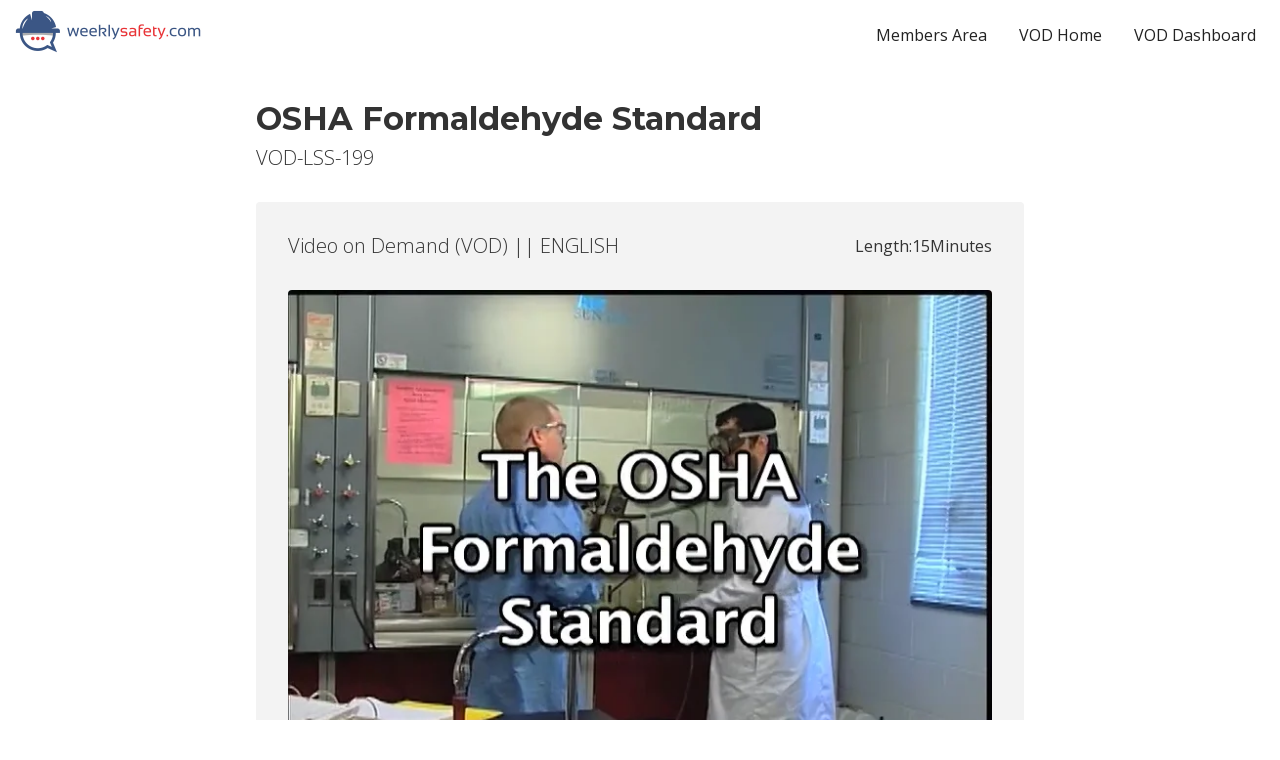

--- FILE ---
content_type: text/html; charset=utf-8
request_url: https://app.weeklysafety.com/vod/638fbac5ffb630ec3d53a1cc
body_size: 11126
content:
<!DOCTYPE html><!-- This site was created in Webflow. https://webflow.com --><!-- Last Published: Wed Jan 21 2026 19:03:31 GMT+0000 (Coordinated Universal Time) --><html data-wf-domain="app.weeklysafety.com" data-wf-page="638fb92974854a74629aa638" data-wf-site="5bcb43bc79f0443860c7f862" lang="en" data-wf-collection="638fb92974854aa4409aa636" data-wf-item-slug="638fbac5ffb630ec3d53a1cc"><head><script>(function(w,i,g){w[g]=w[g]||[];if(typeof w[g].push=='function')w[g].push(i)})
(window,'GTM-TGC7XMZ','google_tags_first_party');</script><script>(function(w,d,s,l){w[l]=w[l]||[];(function(){w[l].push(arguments);})('set', 'developer_id.dYzg1YT', true);
		w[l].push({'gtm.start':new Date().getTime(),event:'gtm.js'});var f=d.getElementsByTagName(s)[0],
		j=d.createElement(s);j.async=true;j.src='/zm7w/';
		f.parentNode.insertBefore(j,f);
		})(window,document,'script','dataLayer');</script><meta charset="utf-8"/><title>OSHA Formaldehyde Standard</title><meta content="This safety video program on The OSHA Formaldehyde Standard provides training that is required by this standard, and focuses on the rules and procedures that the standard establishes for working with this potentially dangerous chemical." name="description"/><meta content="OSHA Formaldehyde Standard" property="og:title"/><meta content="This safety video program on The OSHA Formaldehyde Standard provides training that is required by this standard, and focuses on the rules and procedures that the standard establishes for working with this potentially dangerous chemical." property="og:description"/><meta content="https://cdn.prod.website-files.com/5bcb43bd79f0443283c7f876/63055889b99e9a0520e044f2_HazMat.jpg" property="og:image"/><meta content="OSHA Formaldehyde Standard" property="twitter:title"/><meta content="This safety video program on The OSHA Formaldehyde Standard provides training that is required by this standard, and focuses on the rules and procedures that the standard establishes for working with this potentially dangerous chemical." property="twitter:description"/><meta content="https://cdn.prod.website-files.com/5bcb43bd79f0443283c7f876/63055889b99e9a0520e044f2_HazMat.jpg" property="twitter:image"/><meta property="og:type" content="website"/><meta content="summary_large_image" name="twitter:card"/><meta content="width=device-width, initial-scale=1" name="viewport"/><meta content="Webflow" name="generator"/><link href="https://cdn.prod.website-files.com/5bcb43bc79f0443860c7f862/css/app-weeklysafety.webflow.shared.849036255.min.css" rel="stylesheet" type="text/css" integrity="sha384-hJA2JVbj7vzjaatYH/dMTyPZ75JzKdkEWZSPlgoGCiF8SWdfcDXFhXXA7zro2A4P" crossorigin="anonymous"/><link href="https://fonts.googleapis.com" rel="preconnect"/><link href="https://fonts.gstatic.com" rel="preconnect" crossorigin="anonymous"/><script src="https://ajax.googleapis.com/ajax/libs/webfont/1.6.26/webfont.js" type="text/javascript"></script><script type="text/javascript">WebFont.load({  google: {    families: ["Open Sans:300,300italic,400,400italic,600,600italic,700,700italic,800,800italic","Montserrat:100,100italic,200,200italic,300,300italic,400,400italic,500,500italic,600,600italic,700,700italic,800,800italic,900,900italic","Great Vibes:400","Tenor Sans:regular","Source Serif Pro:regular,700","Libre Franklin:regular,600"]  }});</script><script type="text/javascript">!function(o,c){var n=c.documentElement,t=" w-mod-";n.className+=t+"js",("ontouchstart"in o||o.DocumentTouch&&c instanceof DocumentTouch)&&(n.className+=t+"touch")}(window,document);</script><link href="https://cdn.prod.website-files.com/5bcb43bc79f0443860c7f862/5bce457f781e388e1b8551d6_favicon-32x32.png" rel="shortcut icon" type="image/x-icon"/><link href="https://cdn.prod.website-files.com/5bcb43bc79f0443860c7f862/5d23650abe88276c87aecf7d_ws_color_webclip-256x256px.jpg" rel="apple-touch-icon"/><!-- Memberstack 2.0 -->
<script data-memberstack-app="app_cl6mhad4o00090vmjat5r3qve" src="https://static.memberstack.com/scripts/v1/memberstack.js" type="text/javascript"></script>

<!-- Google Tag Manager -->
<script>(function(w,d,s,l,i){w[l]=w[l]||[];w[l].push({'gtm.start':
new Date().getTime(),event:'gtm.js'});var f=d.getElementsByTagName(s)[0],
j=d.createElement(s),dl=l!='dataLayer'?'&l='+l:'';j.async=true;j.src=
'https://www.googletagmanager.com/gtm.js?id='+i+dl;f.parentNode.insertBefore(j,f);
})(window,document,'script','dataLayer','GTM-TGC7XMZ');</script>


<!-- Bing Website Validation -->
<meta name="msvalidate.01" content="97A21E0382456E687FB1DAF4DC6F4649" />


<!-- Crisp -->
<script type="text/javascript"> window.$crisp=[];window.CRISP_WEBSITE_ID="dba656a0-7b24-4d60-a7bd-3eb5a38146b5";(function(){ 
  d=document;s=d.createElement("script"); s.src="https://client.crisp.chat/l.js"; s.async=1;d.getElementsByTagName("head")[0].appendChild(s);
})(); </script>


<!-- Begin OG Type -->
<meta property="og:type" content="website" />


<!-- Begin PostHog Analytics -->
<script>
    !function(t,e){var o,n,p,r;e.__SV||(window.posthog=e,e._i=[],e.init=function(i,s,a){function g(t,e){var o=e.split(".");2==o.length&&(t=t[o[0]],e=o[1]),t[e]=function(){t.push([e].concat(Array.prototype.slice.call(arguments,0)))}}(p=t.createElement("script")).type="text/javascript",p.crossOrigin="anonymous",p.async=!0,p.src=s.api_host.replace(".i.posthog.com","-assets.i.posthog.com")+"/static/array.js",(r=t.getElementsByTagName("script")[0]).parentNode.insertBefore(p,r);var u=e;for(void 0!==a?u=e[a]=[]:a="posthog",u.people=u.people||[],u.toString=function(t){var e="posthog";return"posthog"!==a&&(e+="."+a),t||(e+=" (stub)"),e},u.people.toString=function(){return u.toString(1)+".people (stub)"},o="init capture register register_once register_for_session unregister unregister_for_session getFeatureFlag getFeatureFlagPayload isFeatureEnabled reloadFeatureFlags updateEarlyAccessFeatureEnrollment getEarlyAccessFeatures on onFeatureFlags onSessionId getSurveys getActiveMatchingSurveys renderSurvey canRenderSurvey getNextSurveyStep identify setPersonProperties group resetGroups setPersonPropertiesForFlags resetPersonPropertiesForFlags setGroupPropertiesForFlags resetGroupPropertiesForFlags reset get_distinct_id getGroups get_session_id get_session_replay_url alias set_config startSessionRecording stopSessionRecording sessionRecordingStarted captureException loadToolbar get_property getSessionProperty createPersonProfile opt_in_capturing opt_out_capturing has_opted_in_capturing has_opted_out_capturing clear_opt_in_out_capturing debug getPageViewId".split(" "),n=0;n<o.length;n++)g(u,o[n]);e._i.push([i,s,a])},e.__SV=1)}(document,window.posthog||[]);
    posthog.init('phc_neJvvdUR7UlbpJMXhchAPUXwDM6Z6IxrLHGOu2PSPHF', {
        api_host: 'https://us.i.posthog.com',
        person_profiles: 'identified_only', // or 'always' to create profiles for anonymous users as well
    })
</script>


<!-- Collector: GA/GA4 client-id + gclid + msclkid  -->
<script>
(function () {
  /* ----------  GA / GA4 client_id  ---------- */
  const m = document.cookie.match(/_ga=([^;]+)/);         // any _ga cookie
  if (m) {
    const p = m[1].split('.');
    if (p.length >= 4) {
      const cid = p.slice(-2).join('.');                  // e.g. "1749474930.1753929584"
      posthog.register_once({ ga_client_id: cid });
    }
  }

  /* ----------  Google & Bing click IDs  ---------- */
  const qs = new URLSearchParams(location.search);
  const gclid   = qs.get('gclid');
  const msclkid = qs.get('msclkid');

  if (gclid   && !posthog.get_property('gclid'))   posthog.register_once({ gclid   });
  if (msclkid && !posthog.get_property('msclkid')) posthog.register_once({ msclkid });
})();
</script><meta name="robots" content="noindex">

<!-- Require JavaScript -->
<noscript>
<meta http-equiv="refresh" content="0; url=https://app.weeklysafety.com/oops" />
</noscript>

<!-- Vimeo Player Buttons -->
<script src="https://player.vimeo.com/api/player.js"></script>

<script>
  var Webflow = Webflow || [];

  Webflow.push(function() {
    // DOMready has fired
    // May now use the Vimeo Player API

    // create player 1
    const iframe1 = document.getElementById("player1");
    const player1 = new Vimeo.Player(iframe1);
    if (btnPlay1) {
      btnPlay1.addEventListener("click", function() {
        player1.play();
      });
    }

    // create player 2
    const iframe2 = document.getElementById("player2");
    if (iframe2) {
      const player2 = new Vimeo.Player(iframe2);
      if (btnPlay2) {
        btnPlay2.addEventListener("click", function() {
          player2.play();
        });
      }
    }
  });
</script></head><body><div class="page-wrapper"><div class="global-styles w-embed"><style>

/* Snippet gets rid of top margin on first element in any rich text*/
.w-richtext>:first-child {
	margin-top: 0;
}

/* Snippet gets rid of bottom margin on last element in any rich text*/
.w-richtext>:last-child, .w-richtext ol li:last-child, .w-richtext ul li:last-child {
	margin-bottom: 0;
}

/* Snippet prevents all click and hover interaction with an element */
.clickable-off {
	pointer-events: none;
}

/* Snippet enables all click and hover interaction with an element */
.clickable-on{
  pointer-events: auto;
}

/* Snippet enables you to add class of div-square which creates and maintains a 1:1 dimension of a div.*/
.div-square::after {
	content: "";
	display: block;
	padding-bottom: 100%;
}

/*Hide focus outline for main content element*/
main:focus-visible {
	outline: -webkit-focus-ring-color auto 0px;
}

/* Make sure containers never lose their center alignment*/
.container-medium, .container-small, .container-large {
	margin-right: auto !important;
	margin-left: auto !important;
}

/*Reset buttons, and links styles*/
a {
	color: inherit;
	text-decoration: inherit;
	font-size: inherit;
}

/*Apply "..." after 5 lines of text */
.text-style-5lines {
	display: -webkit-box;
	overflow: hidden;
	-webkit-line-clamp: 5;
	-webkit-box-orient: vertical;
}

/*Apply "..." after 4 lines of text */
.text-style-4lines {
	display: -webkit-box;
	overflow: hidden;
	-webkit-line-clamp: 4;
	-webkit-box-orient: vertical;
}

/*Apply "..." after 3 lines of text */
.text-style-3lines {
	display: -webkit-box;
	overflow: hidden;
	-webkit-line-clamp: 3;
	-webkit-box-orient: vertical;
}

/*Apply "..." after 2 lines of text */
.text-style-2lines {
	display: -webkit-box;
	overflow: hidden;
	-webkit-line-clamp: 2;
	-webkit-box-orient: vertical;
}

/*Apply "..." after 2 lines of text */
.text-style-1lines {
	display: -webkit-box;
	overflow: hidden;
	-webkit-line-clamp: 1;
	-webkit-box-orient: vertical;
}

</style></div><div data-collapse="medium" data-animation="default" data-duration="400" data-easing="ease" data-easing2="ease" role="banner" class="navbar-vod w-nav"><div class="navbar-inside"><a href="https://weeklysafety.com/" class="logo-brand w-nav-brand"></a><nav role="navigation" class="nav-menu-vod w-nav-menu"><a href="/r/members-area" data-ms-content="monthly-yearly" class="nav-link w-nav-link">Members Area</a><a href="/videos-home" data-ms-content="vod-home-vod" class="nav-link w-nav-link">VOD Home</a><a href="#" id="vod-dashboard-link" data-ms-x:link="vod-dashboard-link" data-ms-content="vod-english-access" class="nav-link w-nav-link">VOD Dashboard</a><a data-ms-content="members" data-tippy-content="Profile" href="/profile" class="nav-link isprofile tippy-nav hide-tablet w-inline-block"><div class="icon-1x1-tiny isnav"><img data-ms-member="profile-image" alt="generic user icon" src="https://cdn.prod.website-files.com/5bcb43bc79f0443860c7f862/649c76b0e6b403846d1021b7_iconmonstr-user-20-240%20(1).png" class="profile_image isnav"/></div></a><a href="/profile" data-ms-content="members" class="nav-link show-tablet w-nav-link">Profile</a><a data-tippy-content="Log Out" data-ms-action="logout" href="#" class="nav-link islogout tippy-nav hide-tablet w-inline-block"><div class="icon-1x1-tiny isnav"></div></a><a href="/" data-ms-action="logout" class="nav-link show-tablet w-nav-link">Logout</a></nav><div class="menu-button-blue w-nav-button"><div class="w-icon-nav-menu"></div><div class="text-block-13">menu</div></div></div><div class="padding-bottom padding-medium"></div><div class="padding-bottom padding-xsmall"></div></div><div class="main-wrapper"><div><div class="padding-global"><div class="max-width-full"><div class="vod_wrapper"><div class="container-small"><h1>OSHA Formaldehyde Standard</h1><div class="padding-bottom padding-xsmall"></div><h2>VOD-LSS-199</h2><div class="padding-bottom padding-medium"></div><div class="vod-member-access"><div class="vod-video_sub-headings"><h2>Video on Demand (VOD) || ENGLISH</h2><div class="vod-video_length"><div>Length:</div><div>15</div><div>Minutes</div></div></div><div class="padding-bottom padding-medium"></div><div class="vod-video-wrapper"><div class="vod-video-embed w-embed w-iframe"><div style="padding:73.33% 0 0 0;position:relative;"><iframe src="https://player.vimeo.com/video/792423275?h=a3511d5900&amp;amp;badge=0&amp;amp;autopause=0&amp;amp;player_id=0&amp;amp;app_id=58479" id="player1" frameborder="0" allow="autoplay; fullscreen; picture-in-picture" style="position:absolute;top:0;left:0;width:100%;height:100%;" webkitallowfullscreen mozallowfullscreen></iframe></div></div><div id="vodOverlay1" class="vod-video-overlay"></div></div><div class="padding-bottom padding-medium"></div><div id="expirationDate">Click below to start the video</div><div class="padding-bottom padding-medium"></div><div class="vod-button-wrapper"><a id="btnPurchase" href="https://weeklysafety.com/safety-videos" class="button-green hide w-button">Purchase</a><a id="btnPlay1" href="#" class="button-dark-blue w-button">Start Video</a><a href="https://cdn.prod.website-files.com/5bcb43bd79f0443283c7f876/63d576a8d26bc0973e3579ba_LSS_199_BLK_EN.doc" class="button-blue w-button">Download Quiz </a><a href="https://cdn.prod.website-files.com/5bcb43bd79f0443283c7f876/63d576a6d26bc0a47c357714_LSS_199_ANS_EN.doc" class="button-white w-button">Download Answers</a></div><div class="padding-bottom padding-medium"></div><p>This safety video program on The OSHA Formaldehyde Standard provides training that is required by this standard, and focuses on the rules and procedures that the standard establishes for working with this potentially dangerous chemical.</p><div class="padding-bottom padding-medium"></div><div class="vod-video_downloads"><div>Additional Downloads: </div><a href="https://cdn.prod.website-files.com/5bcb43bc79f0443860c7f862/63e12e37eee0b0184892624d_Attendance%20Form.docx" class="text-style-underline">Attendance Form</a><a href="https://cdn.prod.website-files.com/5bcb43bc79f0443860c7f862/63e12e37107b4a539e5f1099_Training%20Certificate.docx" class="text-style-underline">Certificate</a><a href="https://cdn.prod.website-files.com/5bcb43bc79f0443860c7f862/63e12e37f164332a22c29bdc_Training%20Log.docx" class="text-style-underline">Training Log</a></div></div><div class="padding-bottom padding-medium"></div><div data-ms-content="vod-spanish-access" class="vod-member-access background-color-white-smoke w-condition-invisible"><h2>Video on Demand (VOD) || SPANISH</h2><div class="padding-bottom padding-medium"></div><div class="vod-video-wrapper"><div class="vod-video-embed w-embed w-iframe"><div style="padding:73.33% 0 0 0;position:relative;"><iframe src="" id="player2" frameborder="0" allow="autoplay; fullscreen; picture-in-picture" style="position:absolute;top:0;left:0;width:100%;height:100%;" webkitallowfullscreen mozallowfullscreen></iframe></div></div><div id="vodOverlay2" class="vod-video-overlay"></div></div><div class="padding-bottom padding-medium"></div><div class="vod-button-wrapper"><a id="btnPlay2" href="#" class="button-dark-blue w-button">Start Video</a><a href="#" class="button-blue w-condition-invisible w-button">Download Quiz </a><a href="#" class="button-white w-condition-invisible w-button">Download Answers</a></div></div><div class="padding-bottom padding-medium"></div></div></div></div></div></div></div><footer class="footer_component"><div class="footer_container w-container"><div class="footer_container-inner"><div class="w-row"><div class="w-col w-col-6"><div class="footer_links-container-left w-clearfix"><div class="footer_links-wrapper"><div class="footer_links ismembers"><div id="w-node-_4b9a9622-c614-cca2-3916-786ea872989d-a8729895" class="footer_heading">Resources &amp; Policies</div><a href="https://weeklysafety.com/blog" target="_blank" class="footer_nav-link">Blog</a><a href="https://inspiresafety.com" target="_blank" class="footer_nav-link">Safety Posters</a><a href="https://weeklysafety.com/safety-videos" target="_blank" class="footer_nav-link">Safety Videos</a><a href="https://weeklysafety.com/guarantee" class="footer_nav-link">Guarantee</a><a href="https://weeklysafety.com/privacy" class="footer_nav-link">Privacy</a><a href="https://weeklysafety.com/terms" class="footer_nav-link">Terms</a><a href="https://weeklysafety.com/disclaimer" class="footer_nav-link">Disclaimer</a><a href="https://weeklysafety.com/contact" class="footer_nav-link">Contact Us</a><a href="https://weeklysafety.com/faq" class="footer_nav-link">FAQ</a></div></div></div></div><div class="w-col w-col-6"><div class="footer_links-container-right"><div class="footer_right-side-wrapper"><address class="footer_links"><div class="footer_heading">Connect with us</div><div class="footer_social-wrapper"><a href="https://www.instagram.com/weeklysafety/" target="_blank" class="footer_social-icon-link w-inline-block"><img src="https://cdn.prod.website-files.com/5bcb43bc79f0443860c7f862/5d6e92ef780546607b31b319_iconmonstr-instagram-13-240.png" width="30" loading="lazy" height="30" alt="instagram logo icon"/></a><a href="https://www.facebook.com/weeklysafety/" target="_blank" class="footer_social-icon-link w-inline-block"><img src="https://cdn.prod.website-files.com/5bcb43bc79f0443860c7f862/5d6e926fffcecbff4f95e2b5_iconmonstr-facebook-3-240.png" width="30" loading="lazy" height="30" alt="facebook logo icon" class="image-51"/></a><a href="https://twitter.com/weeklysafety" target="_blank" class="footer_social-icon-link w-inline-block"><img src="https://cdn.prod.website-files.com/5bcb43bc79f0443860c7f862/685c5f131de4d12e08d215bf_logo-white.png" width="30" loading="lazy" height="30" alt="" srcset="https://cdn.prod.website-files.com/5bcb43bc79f0443860c7f862/685c5f131de4d12e08d215bf_logo-white-p-500.png 500w, https://cdn.prod.website-files.com/5bcb43bc79f0443860c7f862/685c5f131de4d12e08d215bf_logo-white-p-800.png 800w, https://cdn.prod.website-files.com/5bcb43bc79f0443860c7f862/685c5f131de4d12e08d215bf_logo-white-p-1080.png 1080w, https://cdn.prod.website-files.com/5bcb43bc79f0443860c7f862/685c5f131de4d12e08d215bf_logo-white-p-1600.png 1600w, https://cdn.prod.website-files.com/5bcb43bc79f0443860c7f862/685c5f131de4d12e08d215bf_logo-white-p-2000.png 2000w, https://cdn.prod.website-files.com/5bcb43bc79f0443860c7f862/685c5f131de4d12e08d215bf_logo-white.png 2400w" sizes="30px"/></a><a href="https://www.pinterest.com/weeklysafety/" target="_blank" class="footer_social-icon-link w-inline-block"><img src="https://cdn.prod.website-files.com/5bcb43bc79f0443860c7f862/5d6e928d26041a173a9eb8b6_iconmonstr-pinterest-3-240.png" width="30" loading="lazy" height="30" alt="pinterest logo icon"/></a><a href="https://www.linkedin.com/in/weeklysafety" target="_blank" class="footer_social-icon-link w-inline-block"><img src="https://cdn.prod.website-files.com/5bcb43bc79f0443860c7f862/5d6e9286aa0c495dca007a00_iconmonstr-linkedin-3-240.png" width="30" loading="lazy" height="30" alt="linkedin logo icon"/></a><a href="https://www.youtube.com/@weeklysafety" target="_blank" class="footer_social-icon-link w-inline-block"><img src="https://cdn.prod.website-files.com/5bcb43bc79f0443860c7f862/685c5fa6ad2baf922c54cff7_iconmonstr-youtube-3-240.png" width="30" loading="lazy" height="30" alt=""/></a></div></address></div></div></div></div><div class="footer_line"><div class="footer_line-color"></div></div><div class="footer_logo-wrapper"><a href="https://weeklysafety.com" class="footer_logo-link w-inline-block"><img src="https://cdn.prod.website-files.com/5bcb43bc79f0443860c7f862/5d6e8ce19a7e68682bc22745_ws_BW_icon_inversed%202.png" width="40" loading="lazy" height="38.51552963256836" alt="weeklysafety white on black logo" class="footer_logo"/></a><div class="footer_text-copywright">Weeklysafety.com, LLC © 2026</div></div></div></div></footer></div><script src="https://d3e54v103j8qbb.cloudfront.net/js/jquery-3.5.1.min.dc5e7f18c8.js?site=5bcb43bc79f0443860c7f862" type="text/javascript" integrity="sha256-9/aliU8dGd2tb6OSsuzixeV4y/faTqgFtohetphbbj0=" crossorigin="anonymous"></script><script src="https://cdn.prod.website-files.com/5bcb43bc79f0443860c7f862/js/webflow.schunk.e0c428ff9737f919.js" type="text/javascript" integrity="sha384-ar82P9eriV3WGOD8Lkag3kPxxkFE9GSaSPalaC0MRlR/5aACGoFQNfyqt0dNuYvt" crossorigin="anonymous"></script><script src="https://cdn.prod.website-files.com/5bcb43bc79f0443860c7f862/js/webflow.schunk.574f60ca86084c68.js" type="text/javascript" integrity="sha384-QXH6v1VGGS6F17cad13VW+0aMH10rPYqcbIHiZLZkULII4hs9QbgyR+4rdZyKlzH" crossorigin="anonymous"></script><script src="https://cdn.prod.website-files.com/5bcb43bc79f0443860c7f862/js/webflow.2feed65c.72eab45c8b7cbabb.js" type="text/javascript" integrity="sha384-ILoZlQRJUNQJ3tNbAeyi4L0b1YmkIhgmyCBxp8HR03HHdW3P+os1S51gSiodmono" crossorigin="anonymous"></script><!-- Begin Memberstack Extended -->
<script 
        type="module" 
        src="https://memberstack.github.io/memberstack-x/dist/memberstack-x.es.js">
</script>

<!-- Hide Dashboard Button if not set -->
<script> 
window.$memberstackDom?.getCurrentMember().then(({ data: member }) => {
  if (member && !member.customFields["dashboard-link"]) {
    const elem1 = document.getElementById("dashboard-link");
    const elem2 = document.getElementById("dashboard-menu");
    elem1 && elem1.classList.add("hide");
    elem2 && elem2.classList.add("hide");
  }
}) 
.catch(err => console.log(err))
</script>

<!-- Tippy tool tips -->
<script src="https://unpkg.com/popper.js@1"></script>
<script src="https://unpkg.com/tippy.js@5"></script>

<!--Tippy JS Settings--> 
<script>
tippy('.tippy', {             // Use class or id
  animation: 'scale',         // See docs for more options 
  duration: 200,              // Duration for ToolTip Animation
  arrow: true,                // Add ToolTip Arrow
  delay: [0, 50],             // First # = delay in, second # = delay out
  arrowType: 'large',         // Sharp or 'round' or remove for none
  placement: 'top',     // arrow placement
  theme: 'dark'               // Dark is the default
})
</script>

<script>
tippy('.tippy-nav', {             // Use class or id
  animation: 'scale',         // See docs for more options 
  duration: 0,              // Duration for ToolTip Animation
  arrow: true,                // Add ToolTip Arrow
  delay: [50, 0],             // First # = delay in, second # = delay out
  arrowType: 'large',         // Sharp or 'round' or remove for none
  placement: 'bottom',     // arrow placement
  theme: 'dark'               // Dark is the default
})
</script>

<!--Notifications interaction--> 
<script>
  // When the page loads, this script will run
  document.addEventListener('DOMContentLoaded', function() {
    // Select the element with the ID of 'x-close-icon' and set up a click event listener
    document.querySelector('#x-close-icon').addEventListener('click', function() {
      // When the 'x-close-icon' is clicked, this function will run
      // It selects the element with the ID of 'bell-icon' and triggers a click on it
      document.querySelector('#bell-icon').click();
    });
  });
</script>

<script>
  document.addEventListener('DOMContentLoaded', function() {
    const bellIcon = document.querySelector('#bell-icon');
    const notificationDot = document.querySelector('#notification-dot');

    // Function to check last seen date from member JSON
    function checkLastSeenDate() {
      const memberstack = window.$memberstackDom;
      memberstack.getMemberJSON()
        .then(function(memberData) {
          // Ensure memberData.data exists, if not, create an empty object
          memberData.data = memberData.data || {};
          const lastSeenDate = memberData.data.notification_LastSeen ? new Date(memberData.data.notification_LastSeen) : null;
          checkNewNotifications(lastSeenDate);
        })
        .catch(function(error) {
          console.error('Error retrieving member data:', error);
        });
    }

    // Function to check if there are new notifications
    function checkNewNotifications(lastSeenDate) {
      const notifications = document.querySelectorAll('.notifications-menu_date');
      const today = new Date();
      let isNewNotificationExist = false;

      for (let notification of notifications) {
        let notificationDate = new Date(notification.textContent);

        // Skip notifications in the future
        if (notificationDate > today) {
          continue;
        }

        // If the user has never seen the notifications, or a notification is more recent than the last seen date
        if (!lastSeenDate || notificationDate > lastSeenDate) {
          isNewNotificationExist = true;
          break;
        }
      }

      if (isNewNotificationExist) {
        notificationDot.style.display = "flex";
      } else {
        notificationDot.style.display = "none";
      }
    }

    // Check last seen date on page load
    checkLastSeenDate();

    // Add event listener for bell icon click
    bellIcon.addEventListener('click', function() {
      // Hide the notification dot
      notificationDot.style.display = "none";

      // Update last seen date in member JSON
      const memberstack = window.$memberstackDom;
      memberstack.getMemberJSON()
        .then(function(memberData) {
          // Ensure memberData.data exists, if not, create an empty object
          memberData.data = memberData.data || {};
          memberData.data.notification_LastSeen = new Date();
          memberstack.updateMemberJSON({ json: memberData.data })
            .catch(function(error) {
              console.error('Error updating member data:', error);
            });
        })
        .catch(function(error) {
          console.error('Error retrieving member data:', error);
        });
    });
  });
</script>


<!-- PostHog download item custom event -->
<script>
    // Wait until the entire page is loaded before running the script
    document.addEventListener("DOMContentLoaded", function () {
        
        // Attach a single event listener to the <body> (event delegation)
        document.body.addEventListener("click", function (event) {

            // Check if the clicked element (or its parent) has the attribute 'data-wklysfty-action="download"'
            let target = event.target.closest("[data-wklysfty-action='download']");

            if (target) {
                // Get the closest form (or wrapper) that contains hidden inputs
                let form = target.closest("form") || target.closest(".form-dl-wrapper");

                // Function to safely get input values (prevents errors if missing)
                function getInputValue(name, defaultValue = "Unknown") {
                    return form?.querySelector(`input[name='${name}']`)?.value || defaultValue;
                }

                // Extract values, using default "Unknown" if missing
                let download_item_name = target.getAttribute("data-wklysfty-item") || getInputValue("Item Name", "Unknown Item");
                let download_item_type = getInputValue("Item Type", "Unknown Type");
                let download_item_industry = getInputValue("Item Industry", "Unknown Industry");
                let download_item_category = getInputValue("Item Category", "Unknown Category");
                let download_item_language = getInputValue("Item Language", "Unknown Language");
                let download_item_file_type = getInputValue("Item File Type", "Unknown File Type");

                // Send the event to PostHog with all captured details
                posthog.capture("Download Item", {
                    download_item_name: download_item_name,
                    download_item_type: download_item_type,
                    download_item_industry: download_item_industry,
                    download_item_category: download_item_category,
                    download_item_language: download_item_language,
                    download_item_file_type: download_item_file_type
                });
            }
        });

    });
</script>


<!-- 🟢 Crisp + PostHog identify users (+ GA client-id patch) -->
<script>
document.addEventListener('DOMContentLoaded', () => {

  /* ── Wait until MemberStack DOM helper is ready ─────────────── */
  function waitForMemberStack(cb) {
    if (window.$memberstackDom) cb(window.$memberstackDom);
    else setTimeout(() => waitForMemberStack(cb), 250);
  }

  /* ── Kick off once MemberStack is available ─────────────────── */
  waitForMemberStack(memberstack => {

    memberstack.getCurrentMember()
      .then(({ data: member }) => {
        if (!member || !member.id) return;           // visitor still anonymous

        /* 1️⃣  Pull email for PostHog + Crisp */
        const userEmail = member.auth?.email || 'unknown@example.com';

        /* 2️⃣  Get GA client-ID
              a) first try PostHog super-property (collector snippet)
              b) fallback to cookie if not present yet                           */
        let gaCid = posthog.get_property('ga_client_id') || null;

        if (!gaCid) {
          const m = document.cookie.match(/_ga=([^;]+)/);   // any _ga cookie
          if (m) {
            const parts = m[1].split('.');
            if (parts.length >= 4) gaCid = parts.slice(-2).join('.'); // last two numbers
          }
        }

        /* 3️⃣  Identify (or re-identify) the Person in PostHog */
        if (posthog.get_distinct_id() !== member.id) {
          posthog.identify(member.id, {
            email: userEmail,
            ...(gaCid ? { ga_client_id: gaCid } : {})
          });

          /* Keep GA ID as a super-property for all future events */
          if (gaCid) posthog.register({ ga_client_id: gaCid });
        }

        /* 4️⃣  Pass email / nickname to Crisp (chat context) */
        if (window.$crisp) {
          try {
            $crisp.push(['set', 'user:email',    [userEmail]]);
            $crisp.push(['set', 'user:nickname', [member.customFields?.name || '']]);
          } catch (err) {
            console.error('Crisp user-set error:', err);
          }
        }
      })
      .catch(err => console.error('MemberStack getCurrentMember error:', err));
  });

});
</script>


<!-- Google Tag Manager (noscript) -->
<noscript><iframe src="https://www.googletagmanager.com/ns.html?id=GTM-TGC7XMZ"
height="0" width="0" style="display:none;visibility:hidden"></iframe></noscript>

<!-- Memberstack Member Videos -->
<script>
const memberstack = window.$memberstackDom;
const expirationDateElement = document.getElementById("expirationDate");
const btnPlay1 = document.getElementById("btnPlay1");
const btnPlay2 = document.getElementById("btnPlay2");
const btnPurchase = document.getElementById("btnPurchase"); // Initialize btnPurchase

let hasUnlimitedAccess = false;

(async () => {
  // Check for unlimited access
  try {
    const member = await memberstack.getCurrentMember();
    if (member && member.data) {
      const userPlanConnections = member.data.planConnections || [];
      hasUnlimitedAccess = userPlanConnections.some(connection => {
        return /vod-unlimited/.test(connection.planId) && connection.status.trim() === "ACTIVE";
      });
    }
  } catch (error) {
    // Handle error accessing planConnections
    console.error("Error accessing planConnections:", error);
  }

  // Retrieve member JSON data
  const { data: memberJSON } = await memberstack.getMemberJSON();

  // Initialize vodVideos as an array
  let newMemberJSON = memberJSON || {};
  if (!newMemberJSON.hasOwnProperty("vodVideos")) {
    newMemberJSON["vodVideos"] = [];
  }
  let vodVideos = newMemberJSON["vodVideos"];

  // Get the video ID
  const videoID = "VOD-LSS-199";
  let index = vodVideos.findIndex(video => video.videoID === videoID);

  // Initialize variables for expiration and display messages
  let isVideoExpired = false;
  let expirationDateText;

  // Check if the video is in the vodVideos array
  if (index !== -1) {
    // Video exists in the array
    if (vodVideos[index].hasOwnProperty("expirationDate")) {
      const expirationDate = new Date(vodVideos[index].expirationDate);

      // Check if the video has expired
      if (new Date() > expirationDate) {
        // Video has expired
        if (hasUnlimitedAccess) {
          // User has unlimited access, allow access
          isVideoExpired = false;
          expirationDateText = "You have unlimited access to this video.";
        } else {
          // User does not have unlimited access, video is expired
          isVideoExpired = true;
          expirationDateText = "Your rental has expired.";
        }
      } else {
        // Video has not expired
        const formattedExpirationDate = expirationDate.toLocaleDateString("en-US", {
          month: "long",
          day: "numeric",
          year: "numeric"
        });
        expirationDateText = hasUnlimitedAccess
          ? "You have unlimited access to this video."
          : "Rental expires on: " + formattedExpirationDate;
      }
    } else {
      // Video exists but does not have an expirationDate (edge case)
      // Set expiration date and update the object
      const currentDate = new Date();
      const expirationDate = new Date();
      expirationDate.setDate(currentDate.getDate() + 365); // Set to one year from now
      vodVideos[index].expirationDate = expirationDate;

      const formattedExpirationDate = expirationDate.toLocaleDateString("en-US", {
        month: "long",
        day: "numeric",
        year: "numeric"
      });
      expirationDateText = hasUnlimitedAccess
        ? "You have unlimited access to this video."
        : "Rental expires on: " + formattedExpirationDate;

      // Update the user's data in MemberStack
      await memberstack.updateMemberJSON({
        json: newMemberJSON
      });
    }
  } else {
    // Video is not in the vodVideos array yet
    expirationDateText = hasUnlimitedAccess
      ? "You have unlimited access to this video."
      : "Your rental expires in one year.";
  }

  // Update the expiration date element only if expirationDateText has a value
  if (expirationDateElement && expirationDateText !== undefined) {
    expirationDateElement.innerHTML = expirationDateText;
  }

  // Hide play buttons and show purchase button if the video has expired and user doesn't have unlimited access
  if (isVideoExpired) {
    if (btnPlay1) btnPlay1.style.display = "none";
    if (btnPlay2) btnPlay2.style.display = "none";
    if (btnPurchase) btnPurchase.classList.remove("hide"); // Show the purchase button
  } else {
    if (btnPurchase) btnPurchase.classList.add("hide"); // Ensure the purchase button remains hidden otherwise
  }

  // Event listener for btnPlay1
  if (btnPlay1) {
    btnPlay1.addEventListener("click", async function() {
      // Update views and expiration date
      await handlePlayButtonClick(vodVideos, videoID, newMemberJSON, hasUnlimitedAccess);
      // Hide the overlay after updating
      const vodOverlay1 = document.getElementById("vodOverlay1");
      if (vodOverlay1) {
        vodOverlay1.style.display = "none";
      }
    });
  }

  // Event listener for btnPlay2
  if (btnPlay2) {
    btnPlay2.addEventListener("click", async function() {
      // Update views and expiration date
      await handlePlayButtonClick(vodVideos, videoID, newMemberJSON, hasUnlimitedAccess);
      // Hide the overlay after updating
      const vodOverlay2 = document.getElementById("vodOverlay2");
      if (vodOverlay2) {
        vodOverlay2.style.display = "none";
      }
    });
  }
})();

// Function to handle play button clicks
async function handlePlayButtonClick(vodVideos, videoID, newMemberJSON, hasUnlimitedAccess) {
  // Find the index of the videoID in the vodVideos array
  let index = vodVideos.findIndex(video => video.videoID === videoID);

  if (index !== -1) {
    // Video exists in the array; increment the views count
    vodVideos[index].views++;
  } else {
    // Video not in the array; add it with views count of 1
    const currentDate = new Date();
    const expirationDate = new Date();
    expirationDate.setDate(currentDate.getDate() + 365); // Set expiration date to one year from now

    vodVideos.push({
      videoID: videoID,
      views: 1,
      expirationDate: expirationDate
    });

    const formattedExpirationDate = expirationDate.toLocaleDateString("en-US", {
      month: "long",
      day: "numeric",
      year: "numeric"
    });

    const expirationDateText = hasUnlimitedAccess
      ? "You have unlimited access to this video."
      : "Rental expires on: " + formattedExpirationDate;

    if (expirationDateElement) {
      expirationDateElement.innerHTML = expirationDateText;
    }
  }

  // Update the user's data in MemberStack
  await memberstack.updateMemberJSON({
    json: newMemberJSON
  });
}
</script><script defer src="https://static.cloudflareinsights.com/beacon.min.js/vcd15cbe7772f49c399c6a5babf22c1241717689176015" integrity="sha512-ZpsOmlRQV6y907TI0dKBHq9Md29nnaEIPlkf84rnaERnq6zvWvPUqr2ft8M1aS28oN72PdrCzSjY4U6VaAw1EQ==" data-cf-beacon='{"version":"2024.11.0","token":"78cbf10bdac5405894c528cd483e9f54","r":1,"server_timing":{"name":{"cfCacheStatus":true,"cfEdge":true,"cfExtPri":true,"cfL4":true,"cfOrigin":true,"cfSpeedBrain":true},"location_startswith":null}}' crossorigin="anonymous"></script>
</body></html>

--- FILE ---
content_type: text/html; charset=UTF-8
request_url: https://player.vimeo.com/video/792423275?h=a3511d5900&amp;badge=0&amp;autopause=0&amp;player_id=0&amp;app_id=58479
body_size: 6653
content:
<!DOCTYPE html>
<html lang="en">
<head>
  <meta charset="utf-8">
  <meta name="viewport" content="width=device-width,initial-scale=1,user-scalable=yes">
  
  <link rel="canonical" href="https://player.vimeo.com/video/792423275?h=a3511d5900">
  <meta name="googlebot" content="noindex,indexifembedded">
  
  
  <title>LSS 199 EN | The OSHA Formaldehyde Standard on Vimeo</title>
  <style>
      body, html, .player, .fallback {
          overflow: hidden;
          width: 100%;
          height: 100%;
          margin: 0;
          padding: 0;
      }
      .fallback {
          
              background-color: transparent;
          
      }
      .player.loading { opacity: 0; }
      .fallback iframe {
          position: fixed;
          left: 0;
          top: 0;
          width: 100%;
          height: 100%;
      }
  </style>
  <link rel="modulepreload" href="https://f.vimeocdn.com/p/4.46.25/js/player.module.js" crossorigin="anonymous">
  <link rel="modulepreload" href="https://f.vimeocdn.com/p/4.46.25/js/vendor.module.js" crossorigin="anonymous">
  <link rel="preload" href="https://f.vimeocdn.com/p/4.46.25/css/player.css" as="style">
</head>

<body>


<div class="vp-placeholder">
    <style>
        .vp-placeholder,
        .vp-placeholder-thumb,
        .vp-placeholder-thumb::before,
        .vp-placeholder-thumb::after {
            position: absolute;
            top: 0;
            bottom: 0;
            left: 0;
            right: 0;
        }
        .vp-placeholder {
            visibility: hidden;
            width: 100%;
            max-height: 100%;
            height: calc(528 / 720 * 100vw);
            max-width: calc(720 / 528 * 100vh);
            margin: auto;
        }
        .vp-placeholder-carousel {
            display: none;
            background-color: #000;
            position: absolute;
            left: 0;
            right: 0;
            bottom: -60px;
            height: 60px;
        }
    </style>

    

    
        <style>
            .vp-placeholder-thumb {
                overflow: hidden;
                width: 100%;
                max-height: 100%;
                margin: auto;
            }
            .vp-placeholder-thumb::before,
            .vp-placeholder-thumb::after {
                content: "";
                display: block;
                filter: blur(7px);
                margin: 0;
                background: url(https://i.vimeocdn.com/video/1601951252-06e20a6272914488980d868da430b52c01895c25a6e76ae86f98d63bee260beb-d?mw=80&q=85) 50% 50% / contain no-repeat;
            }
            .vp-placeholder-thumb::before {
                 
                margin: -30px;
            }
        </style>
    

    <div class="vp-placeholder-thumb"></div>
    <div class="vp-placeholder-carousel"></div>
    <script>function placeholderInit(t,h,d,s,n,o){var i=t.querySelector(".vp-placeholder"),v=t.querySelector(".vp-placeholder-thumb");if(h){var p=function(){try{return window.self!==window.top}catch(a){return!0}}(),w=200,y=415,r=60;if(!p&&window.innerWidth>=w&&window.innerWidth<y){i.style.bottom=r+"px",i.style.maxHeight="calc(100vh - "+r+"px)",i.style.maxWidth="calc("+n+" / "+o+" * (100vh - "+r+"px))";var f=t.querySelector(".vp-placeholder-carousel");f.style.display="block"}}if(d){var e=new Image;e.onload=function(){var a=n/o,c=e.width/e.height;if(c<=.95*a||c>=1.05*a){var l=i.getBoundingClientRect(),g=l.right-l.left,b=l.bottom-l.top,m=window.innerWidth/g*100,x=window.innerHeight/b*100;v.style.height="calc("+e.height+" / "+e.width+" * "+m+"vw)",v.style.maxWidth="calc("+e.width+" / "+e.height+" * "+x+"vh)"}i.style.visibility="visible"},e.src=s}else i.style.visibility="visible"}
</script>
    <script>placeholderInit(document,  false ,  true , "https://i.vimeocdn.com/video/1601951252-06e20a6272914488980d868da430b52c01895c25a6e76ae86f98d63bee260beb-d?mw=80\u0026q=85",  720 ,  528 );</script>
</div>

<div id="player" class="player"></div>
<script>window.playerConfig = {"cdn_url":"https://f.vimeocdn.com","vimeo_api_url":"api.vimeo.com","request":{"files":{"dash":{"cdns":{"akfire_interconnect_quic":{"avc_url":"https://vod-adaptive-ak.vimeocdn.com/exp=1769263410~acl=%2F70d13521-193c-41d2-9874-8d001bff9426%2Fpsid%3D28f0d6aa9ad58fd0991bab4e15b5a034e67634e046e4767e427c806b4d16e1f8%2F%2A~hmac=f1a2a697b40e71acb838cdde7f45f06481dc06a116200e3454b1e9b566a2c3c2/70d13521-193c-41d2-9874-8d001bff9426/psid=28f0d6aa9ad58fd0991bab4e15b5a034e67634e046e4767e427c806b4d16e1f8/v2/playlist/av/primary/prot/cXNyPTE/playlist.json?omit=av1-hevc\u0026pathsig=8c953e4f~np6PEqkeQNEvdkDi4zT7bfB2fxnw_5Vryf3-rHiotG0\u0026qsr=1\u0026r=dXM%3D\u0026rh=3vZNeQ","origin":"gcs","url":"https://vod-adaptive-ak.vimeocdn.com/exp=1769263410~acl=%2F70d13521-193c-41d2-9874-8d001bff9426%2Fpsid%3D28f0d6aa9ad58fd0991bab4e15b5a034e67634e046e4767e427c806b4d16e1f8%2F%2A~hmac=f1a2a697b40e71acb838cdde7f45f06481dc06a116200e3454b1e9b566a2c3c2/70d13521-193c-41d2-9874-8d001bff9426/psid=28f0d6aa9ad58fd0991bab4e15b5a034e67634e046e4767e427c806b4d16e1f8/v2/playlist/av/primary/prot/cXNyPTE/playlist.json?pathsig=8c953e4f~np6PEqkeQNEvdkDi4zT7bfB2fxnw_5Vryf3-rHiotG0\u0026qsr=1\u0026r=dXM%3D\u0026rh=3vZNeQ"},"fastly_skyfire":{"avc_url":"https://skyfire.vimeocdn.com/1769263410-0x11b7eec026beca688849f23ab55e794cc5433674/70d13521-193c-41d2-9874-8d001bff9426/psid=28f0d6aa9ad58fd0991bab4e15b5a034e67634e046e4767e427c806b4d16e1f8/v2/playlist/av/primary/prot/cXNyPTE/playlist.json?omit=av1-hevc\u0026pathsig=8c953e4f~np6PEqkeQNEvdkDi4zT7bfB2fxnw_5Vryf3-rHiotG0\u0026qsr=1\u0026r=dXM%3D\u0026rh=3vZNeQ","origin":"gcs","url":"https://skyfire.vimeocdn.com/1769263410-0x11b7eec026beca688849f23ab55e794cc5433674/70d13521-193c-41d2-9874-8d001bff9426/psid=28f0d6aa9ad58fd0991bab4e15b5a034e67634e046e4767e427c806b4d16e1f8/v2/playlist/av/primary/prot/cXNyPTE/playlist.json?pathsig=8c953e4f~np6PEqkeQNEvdkDi4zT7bfB2fxnw_5Vryf3-rHiotG0\u0026qsr=1\u0026r=dXM%3D\u0026rh=3vZNeQ"}},"default_cdn":"akfire_interconnect_quic","separate_av":true,"streams":[{"profile":"c3347cdf-6c91-4ab3-8d56-737128e7a65f","id":"ab08d67c-dc56-49f2-a672-bb46ab71ac28","fps":29.98,"quality":"360p"},{"profile":"f9e4a5d7-8043-4af3-b231-641ca735a130","id":"3a8f77d2-67bc-4994-aaff-41d3db1435a6","fps":29.98,"quality":"540p"},{"profile":"d0b41bac-2bf2-4310-8113-df764d486192","id":"886fa526-95ad-49ad-a213-a1b00ddb3184","fps":29.98,"quality":"240p"}],"streams_avc":[{"profile":"c3347cdf-6c91-4ab3-8d56-737128e7a65f","id":"ab08d67c-dc56-49f2-a672-bb46ab71ac28","fps":29.98,"quality":"360p"},{"profile":"f9e4a5d7-8043-4af3-b231-641ca735a130","id":"3a8f77d2-67bc-4994-aaff-41d3db1435a6","fps":29.98,"quality":"540p"},{"profile":"d0b41bac-2bf2-4310-8113-df764d486192","id":"886fa526-95ad-49ad-a213-a1b00ddb3184","fps":29.98,"quality":"240p"}]},"hls":{"captions":"https://vod-adaptive-ak.vimeocdn.com/exp=1769263410~acl=%2F70d13521-193c-41d2-9874-8d001bff9426%2Fpsid%3D28f0d6aa9ad58fd0991bab4e15b5a034e67634e046e4767e427c806b4d16e1f8%2F%2A~hmac=f1a2a697b40e71acb838cdde7f45f06481dc06a116200e3454b1e9b566a2c3c2/70d13521-193c-41d2-9874-8d001bff9426/psid=28f0d6aa9ad58fd0991bab4e15b5a034e67634e046e4767e427c806b4d16e1f8/v2/playlist/av/primary/sub/68573094-c-en-x-autogen/prot/cXNyPTE/playlist.m3u8?ext-subs=1\u0026omit=opus\u0026pathsig=8c953e4f~W8smYtwEvyjiaRka4V7jfEe4aMUPWeGjVsRpA14I67I\u0026qsr=1\u0026r=dXM%3D\u0026rh=3vZNeQ\u0026sf=fmp4","cdns":{"akfire_interconnect_quic":{"avc_url":"https://vod-adaptive-ak.vimeocdn.com/exp=1769263410~acl=%2F70d13521-193c-41d2-9874-8d001bff9426%2Fpsid%3D28f0d6aa9ad58fd0991bab4e15b5a034e67634e046e4767e427c806b4d16e1f8%2F%2A~hmac=f1a2a697b40e71acb838cdde7f45f06481dc06a116200e3454b1e9b566a2c3c2/70d13521-193c-41d2-9874-8d001bff9426/psid=28f0d6aa9ad58fd0991bab4e15b5a034e67634e046e4767e427c806b4d16e1f8/v2/playlist/av/primary/sub/68573094-c-en-x-autogen/prot/cXNyPTE/playlist.m3u8?ext-subs=1\u0026omit=av1-hevc-opus\u0026pathsig=8c953e4f~W8smYtwEvyjiaRka4V7jfEe4aMUPWeGjVsRpA14I67I\u0026qsr=1\u0026r=dXM%3D\u0026rh=3vZNeQ\u0026sf=fmp4","captions":"https://vod-adaptive-ak.vimeocdn.com/exp=1769263410~acl=%2F70d13521-193c-41d2-9874-8d001bff9426%2Fpsid%3D28f0d6aa9ad58fd0991bab4e15b5a034e67634e046e4767e427c806b4d16e1f8%2F%2A~hmac=f1a2a697b40e71acb838cdde7f45f06481dc06a116200e3454b1e9b566a2c3c2/70d13521-193c-41d2-9874-8d001bff9426/psid=28f0d6aa9ad58fd0991bab4e15b5a034e67634e046e4767e427c806b4d16e1f8/v2/playlist/av/primary/sub/68573094-c-en-x-autogen/prot/cXNyPTE/playlist.m3u8?ext-subs=1\u0026omit=opus\u0026pathsig=8c953e4f~W8smYtwEvyjiaRka4V7jfEe4aMUPWeGjVsRpA14I67I\u0026qsr=1\u0026r=dXM%3D\u0026rh=3vZNeQ\u0026sf=fmp4","origin":"gcs","url":"https://vod-adaptive-ak.vimeocdn.com/exp=1769263410~acl=%2F70d13521-193c-41d2-9874-8d001bff9426%2Fpsid%3D28f0d6aa9ad58fd0991bab4e15b5a034e67634e046e4767e427c806b4d16e1f8%2F%2A~hmac=f1a2a697b40e71acb838cdde7f45f06481dc06a116200e3454b1e9b566a2c3c2/70d13521-193c-41d2-9874-8d001bff9426/psid=28f0d6aa9ad58fd0991bab4e15b5a034e67634e046e4767e427c806b4d16e1f8/v2/playlist/av/primary/sub/68573094-c-en-x-autogen/prot/cXNyPTE/playlist.m3u8?ext-subs=1\u0026omit=opus\u0026pathsig=8c953e4f~W8smYtwEvyjiaRka4V7jfEe4aMUPWeGjVsRpA14I67I\u0026qsr=1\u0026r=dXM%3D\u0026rh=3vZNeQ\u0026sf=fmp4"},"fastly_skyfire":{"avc_url":"https://skyfire.vimeocdn.com/1769263410-0x11b7eec026beca688849f23ab55e794cc5433674/70d13521-193c-41d2-9874-8d001bff9426/psid=28f0d6aa9ad58fd0991bab4e15b5a034e67634e046e4767e427c806b4d16e1f8/v2/playlist/av/primary/sub/68573094-c-en-x-autogen/prot/cXNyPTE/playlist.m3u8?ext-subs=1\u0026omit=av1-hevc-opus\u0026pathsig=8c953e4f~W8smYtwEvyjiaRka4V7jfEe4aMUPWeGjVsRpA14I67I\u0026qsr=1\u0026r=dXM%3D\u0026rh=3vZNeQ\u0026sf=fmp4","captions":"https://skyfire.vimeocdn.com/1769263410-0x11b7eec026beca688849f23ab55e794cc5433674/70d13521-193c-41d2-9874-8d001bff9426/psid=28f0d6aa9ad58fd0991bab4e15b5a034e67634e046e4767e427c806b4d16e1f8/v2/playlist/av/primary/sub/68573094-c-en-x-autogen/prot/cXNyPTE/playlist.m3u8?ext-subs=1\u0026omit=opus\u0026pathsig=8c953e4f~W8smYtwEvyjiaRka4V7jfEe4aMUPWeGjVsRpA14I67I\u0026qsr=1\u0026r=dXM%3D\u0026rh=3vZNeQ\u0026sf=fmp4","origin":"gcs","url":"https://skyfire.vimeocdn.com/1769263410-0x11b7eec026beca688849f23ab55e794cc5433674/70d13521-193c-41d2-9874-8d001bff9426/psid=28f0d6aa9ad58fd0991bab4e15b5a034e67634e046e4767e427c806b4d16e1f8/v2/playlist/av/primary/sub/68573094-c-en-x-autogen/prot/cXNyPTE/playlist.m3u8?ext-subs=1\u0026omit=opus\u0026pathsig=8c953e4f~W8smYtwEvyjiaRka4V7jfEe4aMUPWeGjVsRpA14I67I\u0026qsr=1\u0026r=dXM%3D\u0026rh=3vZNeQ\u0026sf=fmp4"}},"default_cdn":"akfire_interconnect_quic","separate_av":true}},"file_codecs":{"av1":[],"avc":["ab08d67c-dc56-49f2-a672-bb46ab71ac28","3a8f77d2-67bc-4994-aaff-41d3db1435a6","886fa526-95ad-49ad-a213-a1b00ddb3184"],"hevc":{"dvh1":[],"hdr":[],"sdr":[]}},"lang":"en","referrer":"https://app.weeklysafety.com/vod/638fbac5ffb630ec3d53a1cc","cookie_domain":".vimeo.com","signature":"96b89aa1ed6599d0dd1900f30302a0d2","timestamp":1769259706,"expires":3704,"text_tracks":[{"id":68573094,"lang":"en-x-autogen","url":"https://captions.vimeo.com/captions/68573094.vtt?expires=1769263410\u0026sig=0b330ba03dc19917b7c34d18002b0b41f6d0684f","kind":"captions","label":"English (auto-generated)","provenance":"ai_generated","default":true}],"thumb_preview":{"url":"https://videoapi-sprites.vimeocdn.com/video-sprites/image/620d30c3-75fd-49bd-91a9-e42887811a87.0.jpeg?ClientID=sulu\u0026Expires=1769263306\u0026Signature=98c7da01fde64d57f125f6dcd14241f4a850015c","height":2640,"width":3597,"frame_height":240,"frame_width":327,"columns":11,"frames":120},"currency":"USD","session":"7fbd858fa82ec06c778d701cdb86d90e8aa644d91769259706","cookie":{"volume":1,"quality":null,"hd":0,"captions":null,"transcript":null,"captions_styles":{"color":null,"fontSize":null,"fontFamily":null,"fontOpacity":null,"bgOpacity":null,"windowColor":null,"windowOpacity":null,"bgColor":null,"edgeStyle":null},"audio_language":null,"audio_kind":null,"qoe_survey_vote":0},"build":{"backend":"31e9776","js":"4.46.25"},"urls":{"js":"https://f.vimeocdn.com/p/4.46.25/js/player.js","js_base":"https://f.vimeocdn.com/p/4.46.25/js","js_module":"https://f.vimeocdn.com/p/4.46.25/js/player.module.js","js_vendor_module":"https://f.vimeocdn.com/p/4.46.25/js/vendor.module.js","locales_js":{"de-DE":"https://f.vimeocdn.com/p/4.46.25/js/player.de-DE.js","en":"https://f.vimeocdn.com/p/4.46.25/js/player.js","es":"https://f.vimeocdn.com/p/4.46.25/js/player.es.js","fr-FR":"https://f.vimeocdn.com/p/4.46.25/js/player.fr-FR.js","ja-JP":"https://f.vimeocdn.com/p/4.46.25/js/player.ja-JP.js","ko-KR":"https://f.vimeocdn.com/p/4.46.25/js/player.ko-KR.js","pt-BR":"https://f.vimeocdn.com/p/4.46.25/js/player.pt-BR.js","zh-CN":"https://f.vimeocdn.com/p/4.46.25/js/player.zh-CN.js"},"ambisonics_js":"https://f.vimeocdn.com/p/external/ambisonics.min.js","barebone_js":"https://f.vimeocdn.com/p/4.46.25/js/barebone.js","chromeless_js":"https://f.vimeocdn.com/p/4.46.25/js/chromeless.js","three_js":"https://f.vimeocdn.com/p/external/three.rvimeo.min.js","vuid_js":"https://f.vimeocdn.com/js_opt/modules/utils/vuid.min.js","hive_sdk":"https://f.vimeocdn.com/p/external/hive-sdk.js","hive_interceptor":"https://f.vimeocdn.com/p/external/hive-interceptor.js","proxy":"https://player.vimeo.com/static/proxy.html","css":"https://f.vimeocdn.com/p/4.46.25/css/player.css","chromeless_css":"https://f.vimeocdn.com/p/4.46.25/css/chromeless.css","fresnel":"https://arclight.vimeo.com/add/player-stats","player_telemetry_url":"https://arclight.vimeo.com/player-events","telemetry_base":"https://lensflare.vimeo.com"},"flags":{"plays":1,"dnt":0,"autohide_controls":0,"preload_video":"metadata_on_hover","qoe_survey_forced":0,"ai_widget":0,"ecdn_delta_updates":0,"disable_mms":0,"check_clip_skipping_forward":0},"country":"US","client":{"ip":"3.142.74.220"},"ab_tests":{"cross_origin_texttracks":{"group":"variant","track":false,"data":null}},"atid":"3264682558.1769259706","ai_widget_signature":"a76147d220229b6c9b852e80197dd78a3d17b37eb3e08173c00564cc93c26838_1769263306","config_refresh_url":"https://player.vimeo.com/video/792423275/config/request?atid=3264682558.1769259706\u0026expires=3704\u0026referrer=https%3A%2F%2Fapp.weeklysafety.com%2Fvod%2F638fbac5ffb630ec3d53a1cc\u0026session=7fbd858fa82ec06c778d701cdb86d90e8aa644d91769259706\u0026signature=96b89aa1ed6599d0dd1900f30302a0d2\u0026time=1769259706\u0026v=1"},"player_url":"player.vimeo.com","video":{"id":792423275,"title":"LSS 199 EN | The OSHA Formaldehyde Standard","width":720,"height":528,"duration":926,"url":"","share_url":"https://vimeo.com/792423275/a3511d5900","embed_code":"\u003ciframe title=\"vimeo-player\" src=\"https://player.vimeo.com/video/792423275?h=a3511d5900\" width=\"640\" height=\"360\" frameborder=\"0\" referrerpolicy=\"strict-origin-when-cross-origin\" allow=\"autoplay; fullscreen; picture-in-picture; clipboard-write; encrypted-media; web-share\"   allowfullscreen\u003e\u003c/iframe\u003e","default_to_hd":0,"privacy":"unlisted","embed_permission":"public","thumbnail_url":"https://i.vimeocdn.com/video/1601951252-06e20a6272914488980d868da430b52c01895c25a6e76ae86f98d63bee260beb-d","owner":{"id":189050219,"name":"John Matias","img":"https://i.vimeocdn.com/portrait/82460166_60x60?sig=dd6d7202ae303246cf8be41f72148f719ad1812434aceefff4d77a9b78afaeee\u0026v=1\u0026region=us","img_2x":"https://i.vimeocdn.com/portrait/82460166_60x60?sig=dd6d7202ae303246cf8be41f72148f719ad1812434aceefff4d77a9b78afaeee\u0026v=1\u0026region=us","url":"https://vimeo.com/user189050219","account_type":"standard"},"spatial":0,"live_event":null,"version":{"current":null,"available":[{"id":515715921,"file_id":3542011425,"is_current":true}]},"unlisted_hash":"a3511d5900","rating":{"id":6},"fps":29.98,"bypass_token":"eyJ0eXAiOiJKV1QiLCJhbGciOiJIUzI1NiJ9.eyJjbGlwX2lkIjo3OTI0MjMyNzUsImV4cCI6MTc2OTI2MzQyNH0.PlIt-BosI_IeH4zucfvCSUtjzKCxHqaK9okxyZ46i3g","channel_layout":"stereo","ai":0,"locale":""},"user":{"id":0,"team_id":0,"team_origin_user_id":0,"account_type":"none","liked":0,"watch_later":0,"owner":0,"mod":0,"logged_in":0,"private_mode_enabled":0,"vimeo_api_client_token":"eyJhbGciOiJIUzI1NiIsInR5cCI6IkpXVCJ9.eyJzZXNzaW9uX2lkIjoiN2ZiZDg1OGZhODJlYzA2Yzc3OGQ3MDFjZGI4NmQ5MGU4YWE2NDRkOTE3NjkyNTk3MDYiLCJleHAiOjE3NjkyNjM0MTAsImFwcF9pZCI6MTE4MzU5LCJzY29wZXMiOiJwdWJsaWMgc3RhdHMifQ.YH3gJFXSbvhqdGOqcmyRP5TiC5m5sZ2Luu1N4KW5o_k"},"view":1,"vimeo_url":"vimeo.com","embed":{"audio_track":"","autoplay":0,"autopause":1,"dnt":0,"editor":0,"keyboard":1,"log_plays":1,"loop":0,"muted":0,"on_site":0,"texttrack":"","transparent":1,"outro":"beginning","playsinline":1,"quality":null,"player_id":"","api":null,"app_id":"","color":"1e345b","color_one":"000000","color_two":"1e345b","color_three":"ffffff","color_four":"000000","context":"embed.main","settings":{"auto_pip":1,"badge":0,"byline":0,"collections":0,"color":0,"force_color_one":0,"force_color_two":0,"force_color_three":0,"force_color_four":0,"embed":0,"fullscreen":1,"like":0,"logo":0,"custom_logo":{"img":"https://i.vimeocdn.com/player/732128?sig=c586ca44dfb4ddce9c02c8211c2ed9fb13a3bc2ca9ae9ffaef5ae06e358cbcdf\u0026v=1","url":"","sticky":0,"width":100,"height":93},"playbar":1,"portrait":0,"pip":1,"share":0,"spatial_compass":0,"spatial_label":0,"speed":1,"title":0,"volume":1,"watch_later":0,"watch_full_video":1,"controls":1,"airplay":1,"audio_tracks":1,"chapters":1,"chromecast":1,"cc":1,"transcript":1,"quality":1,"play_button_position":0,"ask_ai":0,"skipping_forward":1,"debug_payload_collection_policy":"default"},"create_interactive":{"has_create_interactive":false,"viddata_url":""},"min_quality":null,"max_quality":null,"initial_quality":null,"prefer_mms":1}}</script>
<script>const fullscreenSupported="exitFullscreen"in document||"webkitExitFullscreen"in document||"webkitCancelFullScreen"in document||"mozCancelFullScreen"in document||"msExitFullscreen"in document||"webkitEnterFullScreen"in document.createElement("video");var isIE=checkIE(window.navigator.userAgent),incompatibleBrowser=!fullscreenSupported||isIE;window.noModuleLoading=!1,window.dynamicImportSupported=!1,window.cssLayersSupported=typeof CSSLayerBlockRule<"u",window.isInIFrame=function(){try{return window.self!==window.top}catch(e){return!0}}(),!window.isInIFrame&&/twitter/i.test(navigator.userAgent)&&window.playerConfig.video.url&&(window.location=window.playerConfig.video.url),window.playerConfig.request.lang&&document.documentElement.setAttribute("lang",window.playerConfig.request.lang),window.loadScript=function(e){var n=document.getElementsByTagName("script")[0];n&&n.parentNode?n.parentNode.insertBefore(e,n):document.head.appendChild(e)},window.loadVUID=function(){if(!window.playerConfig.request.flags.dnt&&!window.playerConfig.embed.dnt){window._vuid=[["pid",window.playerConfig.request.session]];var e=document.createElement("script");e.async=!0,e.src=window.playerConfig.request.urls.vuid_js,window.loadScript(e)}},window.loadCSS=function(e,n){var i={cssDone:!1,startTime:new Date().getTime(),link:e.createElement("link")};return i.link.rel="stylesheet",i.link.href=n,e.getElementsByTagName("head")[0].appendChild(i.link),i.link.onload=function(){i.cssDone=!0},i},window.loadLegacyJS=function(e,n){if(incompatibleBrowser){var i=e.querySelector(".vp-placeholder");i&&i.parentNode&&i.parentNode.removeChild(i);let a=`/video/${window.playerConfig.video.id}/fallback`;window.playerConfig.request.referrer&&(a+=`?referrer=${window.playerConfig.request.referrer}`),n.innerHTML=`<div class="fallback"><iframe title="unsupported message" src="${a}" frameborder="0"></iframe></div>`}else{n.className="player loading";var t=window.loadCSS(e,window.playerConfig.request.urls.css),r=e.createElement("script"),o=!1;r.src=window.playerConfig.request.urls.js,window.loadScript(r),r["onreadystatechange"in r?"onreadystatechange":"onload"]=function(){!o&&(!this.readyState||this.readyState==="loaded"||this.readyState==="complete")&&(o=!0,playerObject=new VimeoPlayer(n,window.playerConfig,t.cssDone||{link:t.link,startTime:t.startTime}))},window.loadVUID()}};function checkIE(e){e=e&&e.toLowerCase?e.toLowerCase():"";function n(r){return r=r.toLowerCase(),new RegExp(r).test(e);return browserRegEx}var i=n("msie")?parseFloat(e.replace(/^.*msie (\d+).*$/,"$1")):!1,t=n("trident")?parseFloat(e.replace(/^.*trident\/(\d+)\.(\d+).*$/,"$1.$2"))+4:!1;return i||t}
</script>
<script nomodule>
  window.noModuleLoading = true;
  var playerEl = document.getElementById('player');
  window.loadLegacyJS(document, playerEl);
</script>
<script type="module">try{import("").catch(()=>{})}catch(t){}window.dynamicImportSupported=!0;
</script>
<script type="module">if(!window.dynamicImportSupported||!window.cssLayersSupported){if(!window.noModuleLoading){window.noModuleLoading=!0;var playerEl=document.getElementById("player");window.loadLegacyJS(document,playerEl)}var moduleScriptLoader=document.getElementById("js-module-block");moduleScriptLoader&&moduleScriptLoader.parentElement.removeChild(moduleScriptLoader)}
</script>
<script type="module" id="js-module-block">if(!window.noModuleLoading&&window.dynamicImportSupported&&window.cssLayersSupported){const n=document.getElementById("player"),e=window.loadCSS(document,window.playerConfig.request.urls.css);import(window.playerConfig.request.urls.js_module).then(function(o){new o.VimeoPlayer(n,window.playerConfig,e.cssDone||{link:e.link,startTime:e.startTime}),window.loadVUID()}).catch(function(o){throw/TypeError:[A-z ]+import[A-z ]+module/gi.test(o)&&window.loadLegacyJS(document,n),o})}
</script>

<script type="application/ld+json">{"embedUrl":"https://player.vimeo.com/video/792423275?h=a3511d5900","thumbnailUrl":"https://i.vimeocdn.com/video/1601951252-06e20a6272914488980d868da430b52c01895c25a6e76ae86f98d63bee260beb-d?f=webp","name":"LSS 199 EN | The OSHA Formaldehyde Standard","description":"This is \"LSS 199 EN | The OSHA Formaldehyde Standard\" by \"John Matias\" on Vimeo, the home for high quality videos and the people who love them.","duration":"PT926S","uploadDate":"2023-01-24T18:31:28-05:00","@context":"https://schema.org/","@type":"VideoObject"}</script>

</body>
</html>


--- FILE ---
content_type: text/vtt; charset=utf-8
request_url: https://captions.vimeo.com/captions/68573094.vtt?expires=1769263410&sig=0b330ba03dc19917b7c34d18002b0b41f6d0684f
body_size: 20064
content:
WEBVTT

1
00:00:16.600 --> 00:00:21.600
you are

2
00:00:43.700 --> 00:00:46.400
in the lab many

3
00:00:46.400 --> 00:00:50.100
of the chemicals that we come into contact with are potentially hazardous.

4
00:00:51.700 --> 00:00:54.600
Formaldehyde a common laboratory substance

5
00:00:54.600 --> 00:00:57.500
is no exception, but it is special.

6
00:00:58.500 --> 00:01:01.100
Health problems from mishandling formaldehyde can

7
00:01:01.100 --> 00:01:04.800
be extremely serious. So serious that the occupational

8
00:01:04.800 --> 00:01:07.400
safety and health administration OSHA has

9
00:01:07.400 --> 00:01:10.700
created a standard for working safely with materials that

10
00:01:10.700 --> 00:01:12.300
contain formaldehyde.

11
00:01:14.900 --> 00:01:20.600
you

12
00:01:25.200 --> 00:01:28.400
the standard includes a list of health problems associated with

13
00:01:28.400 --> 00:01:31.800
overexposure to formaldehyde they range

14
00:01:31.800 --> 00:01:34.200
from the short-term discomfort of minor burns or

15
00:01:34.200 --> 00:01:37.900
skin irritation to chronic effects from prolonged periods

16
00:01:37.900 --> 00:01:40.300
of overexposure symptoms are

17
00:01:40.300 --> 00:01:41.500
easy to recognize

18
00:01:43.600 --> 00:01:46.600
external contact may cause short-term irritation

19
00:01:46.600 --> 00:01:50.100
to the skin eyes and mucous

20
00:01:49.100 --> 00:01:50.500
membranes.

21
00:01:52.600 --> 00:01:55.400
Inhaling formaldehyde gas or Vapors

22
00:01:55.400 --> 00:01:59.200
can induce coughing nausea violent vomiting

23
00:01:58.200 --> 00:02:01.400
diarrhea and laryngitis.

24
00:02:03.400 --> 00:02:06.800
Breathing in extremely high concentrations of formaldehyde can

25
00:02:06.800 --> 00:02:09.300
bring on convulsions a coma or

26
00:02:09.300 --> 00:02:10.100
even death.

27
00:02:12.700 --> 00:02:15.200
The effects of long-term exposure to

28
00:02:15.200 --> 00:02:18.800
high levels of formaldehyde may not appear right away. But

29
00:02:18.800 --> 00:02:22.000
in time serious problems can develop since

30
00:02:21.900 --> 00:02:24.700
formaldehyde is a suspected carcinogen and

31
00:02:24.700 --> 00:02:27.100
mutagen overexposure increases the

32
00:02:27.100 --> 00:02:28.600
risk of developing cancer.

33
00:02:30.400 --> 00:02:33.500
Formaldehyde is also a chronic toxin as

34
00:02:33.500 --> 00:02:36.400
a result repeated or prolonged exposure can

35
00:02:36.400 --> 00:02:38.600
result in permanent respiratory damage.

36
00:02:40.100 --> 00:02:43.700
Most of these situations can be helped with medical treatment. So

37
00:02:43.700 --> 00:02:47.200
if you think you're developing symptoms of overexposure report

38
00:02:46.200 --> 00:02:49.300
them to your supervisor immediately.

39
00:03:03.400 --> 00:03:06.200
Now that we've looked at the health hazards that are associated with

40
00:03:06.200 --> 00:03:09.600
formaldehyde. Let's take a look at how we can protect ourselves

41
00:03:09.600 --> 00:03:10.700
when we're working with it.

42
00:03:12.600 --> 00:03:15.300
First if you're working with high concentrations of

43
00:03:15.300 --> 00:03:18.600
formaldehyde or work with it frequently, you may need to monitor the

44
00:03:18.600 --> 00:03:21.600
amount of formaldehyde that you're exposed to this is

45
00:03:21.600 --> 00:03:24.400
done through testing the air in your immediate work area by

46
00:03:24.400 --> 00:03:26.000
taking individual samples.

47
00:03:27.500 --> 00:03:30.600
The test results are then compared to OSHA's permissible

48
00:03:30.600 --> 00:03:33.000
exposure limit for formaldehyde which is

49
00:03:33.600 --> 00:03:36.500
expressed in parts per million. The current permissible

50
00:03:36.500 --> 00:03:39.500
exposure limit is 0.75 parts

51
00:03:39.500 --> 00:03:42.200
per million. This limit is calculated for

52
00:03:42.200 --> 00:03:44.800
an eight hour time weighted average of exposure.

53
00:03:46.400 --> 00:03:49.600
If the average level of formaldehyde in the air reaches or

54
00:03:49.600 --> 00:03:53.000
exceeds the pel you'll need to take special precautions

55
00:03:52.300 --> 00:03:54.800
until the levels are reduced.

56
00:03:56.200 --> 00:03:59.800
For some tasks looking at an eight-hour average of exposure May

57
00:03:59.800 --> 00:04:02.400
mask the presence of temporarily high levels

58
00:04:02.400 --> 00:04:05.900
of formaldehyde. So to prevent overexposure in

59
00:04:05.900 --> 00:04:09.300
these situations OSHA has established short-term

60
00:04:08.300 --> 00:04:12.700
exposure limits or stels. These

61
00:04:12.700 --> 00:04:15.800
limits are based on an exposure period of 15 minutes.

62
00:04:16.600 --> 00:04:19.800
OSHA's short-term exposure limit for formaldehyde

63
00:04:19.800 --> 00:04:22.300
exposure is no more than two parts per

64
00:04:22.300 --> 00:04:22.700
million.

65
00:04:24.400 --> 00:04:27.400
This may seem like a lot of numbers but exposure limits

66
00:04:27.400 --> 00:04:29.200
have been set up for your protection.

67
00:04:30.100 --> 00:04:33.200
So make sure that you pay attention to them if you have any

68
00:04:33.200 --> 00:04:35.200
questions see your supervisor.

69
00:04:38.100 --> 00:04:41.900
The formaldehyde standard also contains a set of training requirements

70
00:04:41.900 --> 00:04:44.500
so that everyone who is using the substance knows

71
00:04:44.500 --> 00:04:47.600
how to work with it safely because the

72
00:04:47.600 --> 00:04:50.500
adverse health effects of formaldehyde can be so

73
00:04:50.500 --> 00:04:53.300
serious. Oh sure requires annual training for all

74
00:04:53.300 --> 00:04:56.300
employees who are exposed to levels of one tenth part

75
00:04:56.300 --> 00:04:57.600
per million or higher.

76
00:04:58.100 --> 00:05:01.700
For starters you need to know where formaldehyde is

77
00:05:01.700 --> 00:05:05.000
used in your workplace and how you can limit hazardous exposure.

78
00:05:07.200 --> 00:05:10.300
Container labeling plays a major role in providing this type

79
00:05:10.300 --> 00:05:10.700
of information.

80
00:05:23.800 --> 00:05:26.500
Labels on mixtures and solutions containing more

81
00:05:26.500 --> 00:05:29.900
than one tenth percent formaldehyde must State specifically

82
00:05:29.900 --> 00:05:32.400
that formaldehyde is present and that

83
00:05:32.400 --> 00:05:35.500
physical and health hazard information is available from your

84
00:05:35.500 --> 00:05:38.800
employer and the mixture safety data sheet the SDS.

85
00:05:40.700 --> 00:05:43.700
This labeling is also required for any material capable

86
00:05:43.700 --> 00:05:47.000
of releasing formaldehyde into the air at concentrations

87
00:05:46.300 --> 00:05:49.300
of 1/10 parts per million or higher.

88
00:05:50.600 --> 00:05:53.600
Mixtures and solutions containing more than one-fifth percent

89
00:05:53.600 --> 00:05:56.400
from aldehyde and materials capable of releasing

90
00:05:56.400 --> 00:05:59.500
5/10 parts per million of formaldehyde must

91
00:05:59.500 --> 00:06:01.500
be labeled with the following warnings.

92
00:06:02.300 --> 00:06:06.000
Sensitization of the skin and respiratory system eye and

93
00:06:05.200 --> 00:06:08.300
throat irritation and acute toxicity.

94
00:06:09.500 --> 00:06:12.900
These labels must also specifically

95
00:06:12.900 --> 00:06:15.100
state that formaldehyde is a

96
00:06:15.100 --> 00:06:16.700
potential cancer hazard.

97
00:06:18.700 --> 00:06:21.600
If this information cannot all fit on the container label

98
00:06:21.600 --> 00:06:24.500
itself, the label will direct you to other sources

99
00:06:24.500 --> 00:06:26.900
of information such as the SDS.

100
00:06:28.200 --> 00:06:31.800
The SDS will also tell you how to avoid overexposure while

101
00:06:31.800 --> 00:06:33.400
you're working with formaldehyde.

102
00:06:34.400 --> 00:06:37.700
In the past many facilities that use formaldehyde had

103
00:06:37.700 --> 00:06:41.200
to purchase it at 100% then dilute

104
00:06:40.200 --> 00:06:43.500
it to the strength. They needed if you're

105
00:06:43.500 --> 00:06:46.100
involved in this type of blending process, you should be

106
00:06:46.100 --> 00:06:47.200
especially careful.

107
00:06:48.700 --> 00:06:51.800
Nowadays, most formaldehyde comes already diluted

108
00:06:51.800 --> 00:06:55.100
in dispenser containers or unit packages, but

109
00:06:54.100 --> 00:06:57.200
you still need to pay attention to how to

110
00:06:57.200 --> 00:06:57.600
handle it.

111
00:06:58.400 --> 00:07:01.300
Even in a diluted form for maldehyde can

112
00:07:01.300 --> 00:07:04.400
be hazardous. There's a reason that oshas Hazard

113
00:07:04.400 --> 00:07:07.300
warning requirements begin at Solutions containing only

114
00:07:07.300 --> 00:07:09.200
one tenth of 1%

115
00:07:22.400 --> 00:07:25.600
The most basic way of shielding yourself from hazardous levels

116
00:07:25.600 --> 00:07:29.000
of exposure to formaldehyde is through personal protective

117
00:07:28.000 --> 00:07:29.400
equipment.

118
00:07:30.700 --> 00:07:34.100
Gloves are a good place to start protective gloves

119
00:07:33.100 --> 00:07:37.000
are often designed to be used with specific substances

120
00:07:36.200 --> 00:07:37.700
or hazards.

121
00:07:39.100 --> 00:07:42.200
When you're working with formaldehyde OSHA requires you

122
00:07:42.200 --> 00:07:46.000
to choose gloves that are impervious to Solutions of 1% or

123
00:07:45.000 --> 00:07:46.400
more.

124
00:07:47.700 --> 00:07:50.800
Solutions containing more than 1% formaldehyde

125
00:07:50.800 --> 00:07:53.700
also require you to wear Splash resistant

126
00:07:53.700 --> 00:07:56.200
goggles that provide complete protection for

127
00:07:56.200 --> 00:07:56.800
the eyes.

128
00:07:58.200 --> 00:08:01.100
With some jobs a face shield may also be required to

129
00:08:01.100 --> 00:08:04.300
protect your skin, but don't consider face Shields

130
00:08:04.300 --> 00:08:07.200
as a substitute for goggles. Even with a face

131
00:08:07.200 --> 00:08:10.300
shield goggles are required if there's any danger of

132
00:08:10.300 --> 00:08:12.200
formaldehyde reaching the eye area.

133
00:08:14.100 --> 00:08:17.100
Where formaldehyde gas is present you may need

134
00:08:17.100 --> 00:08:20.800
to use an air purifying respirator to protect your nasal passages

135
00:08:20.800 --> 00:08:22.100
throat and lungs.

136
00:08:22.900 --> 00:08:25.500
You must undergo training and a fit test

137
00:08:25.500 --> 00:08:28.200
whenever your issued a new respirator and at least

138
00:08:28.200 --> 00:08:29.700
once a year thereafter.

139
00:08:31.200 --> 00:08:34.500
When you receive your respirator, you'll also be given the appropriate filter

140
00:08:34.500 --> 00:08:37.400
cartridge for the level of formaldehyde in your work area.

141
00:08:38.500 --> 00:08:42.000
See your supervisor for information about your facilities respiratory

142
00:08:41.500 --> 00:08:44.400
Protection Program. It will discuss the

143
00:08:44.400 --> 00:08:47.300
proper selection training and fit testing of

144
00:08:47.300 --> 00:08:50.200
respirators as well as how often the cartridges will

145
00:08:50.200 --> 00:08:51.000
need to be replaced.

146
00:08:53.700 --> 00:08:56.600
In addition to gloves eyewear, and possibly a

147
00:08:56.600 --> 00:08:59.900
respirator. You're also going to need some type of protective clothing

148
00:08:59.900 --> 00:09:02.300
to Shield you from splashes when working with

149
00:09:02.300 --> 00:09:05.900
formaldehyde lab coats are the most common but

150
00:09:05.900 --> 00:09:08.200
they and any other clothing. You wear must be

151
00:09:08.200 --> 00:09:11.100
impervious to water to fully protect you.

152
00:09:12.800 --> 00:09:15.700
If your protective clothing ever becomes contaminated,

153
00:09:15.700 --> 00:09:19.500
you should immediately dispose of it in your facilities authorized

154
00:09:18.500 --> 00:09:21.400
disposal area then get

155
00:09:21.400 --> 00:09:23.800
a replacement before you start back to work.

156
00:09:25.800 --> 00:09:28.900
Another important part of working safely with formaldehyde is

157
00:09:28.900 --> 00:09:31.200
following proper work practices.

158
00:09:33.500 --> 00:09:36.300
The safety data sheet is key. Be sure

159
00:09:36.300 --> 00:09:39.400
to follow all of the recommended handling and storage procedures for

160
00:09:39.400 --> 00:09:42.700
the formaldehyde material that you're using. It's also

161
00:09:42.700 --> 00:09:45.600
extremely important that you follow all of your Labs

162
00:09:45.600 --> 00:09:48.200
recommended procedures. They may require

163
00:09:48.200 --> 00:09:51.300
special protective measures depending on the work you're

164
00:09:51.300 --> 00:09:54.400
doing remember these practices and procedures

165
00:09:54.400 --> 00:09:56.400
have been set up for your benefit.

166
00:09:58.600 --> 00:10:01.300
Maintaining proper ventilation in your work area

167
00:10:01.300 --> 00:10:04.500
is one of the most important safe work practices of all

168
00:10:04.500 --> 00:10:07.600
be sure to use lab hoods and other ventilation

169
00:10:07.600 --> 00:10:10.200
devices to keep any formaldehyde that's in

170
00:10:10.200 --> 00:10:12.300
the air out of your breathing Zone.

171
00:10:13.600 --> 00:10:16.800
Not all hoods and air evacuation devices operate

172
00:10:16.800 --> 00:10:19.500
the same way. So make sure you know how yours

173
00:10:19.500 --> 00:10:22.400
works and be sure to follow all the rules

174
00:10:22.400 --> 00:10:24.400
for the safe use of these devices.

175
00:10:37.200 --> 00:10:40.400
Even if you've taken all the recommended precautions, you still

176
00:10:40.400 --> 00:10:43.100
need to know what to do in case an accident with

177
00:10:43.100 --> 00:10:46.300
formaldehyde occurs. No matter how careful we

178
00:10:46.300 --> 00:10:49.300
are things can go wrong. You need

179
00:10:49.300 --> 00:10:52.100
to be prepared so that you can minimize the effects of

180
00:10:52.100 --> 00:10:53.400
any mishaps.

181
00:10:54.700 --> 00:10:57.400
To help you with this your facility has developed a

182
00:10:57.400 --> 00:11:00.600
specific plan for dealing with accidents in your work area,

183
00:11:00.600 --> 00:11:04.100
but there are some things that should be done anytime at

184
00:11:03.100 --> 00:11:06.400
incident involving formaldehyde occurs.

185
00:11:08.700 --> 00:11:11.000
In the event of a small spill soak up

186
00:11:11.200 --> 00:11:14.500
the liquid with an absorbent material like vermiculite or a

187
00:11:14.500 --> 00:11:17.700
spill pillow place the waste into a properly labeled

188
00:11:17.700 --> 00:11:20.100
and sealed container for later disposal.

189
00:11:21.300 --> 00:11:24.200
Do not attempt to handle large spills of

190
00:11:24.200 --> 00:11:27.400
formaldehyde formaldehyde is toxic and

191
00:11:27.400 --> 00:11:30.900
the fumes from even a dilute solution can overwhelm

192
00:11:30.900 --> 00:11:33.100
you alert other Personnel in

193
00:11:33.100 --> 00:11:37.100
the area and vacate the laboratory immediately then call

194
00:11:36.100 --> 00:11:37.900
for assistance.

195
00:11:50.200 --> 00:11:53.700
If you come into contact with formaldehyde, it's

196
00:11:53.700 --> 00:11:56.600
important to act quickly for skin contact

197
00:11:56.600 --> 00:11:59.300
immediately remove any contaminated clothing.

198
00:12:00.300 --> 00:12:03.600
Wash the affected area with soap or mild detergent and

199
00:12:03.600 --> 00:12:06.300
large quantities of water for at least 15 to

200
00:12:06.300 --> 00:12:06.800
20 minutes.

201
00:12:08.300 --> 00:12:11.100
If the area of contact is large get to a

202
00:12:11.100 --> 00:12:14.300
safety shower remove all your clothing and stay under

203
00:12:14.300 --> 00:12:16.200
the water for at least 15 minutes.

204
00:12:17.300 --> 00:12:20.600
Be sure to get medical attention after any contact.

205
00:12:22.600 --> 00:12:26.100
If formaldehyde splashes into your eyes water is

206
00:12:25.100 --> 00:12:29.600
again, the first line of defense immediately go

207
00:12:29.600 --> 00:12:32.200
to your Labs. I wash station and wash the

208
00:12:32.200 --> 00:12:35.500
formaldehyde out of your eyes stay in the water for

209
00:12:35.500 --> 00:12:38.300
a minimum of 15 minutes. Hold your eyes open

210
00:12:38.300 --> 00:12:41.600
with your fingers to make sure the water covers the entire area

211
00:12:41.600 --> 00:12:44.600
then get medical attention as quickly

212
00:12:44.600 --> 00:12:45.000
as possible.

213
00:12:47.300 --> 00:12:50.900
If someone accidentally swallows from aldehyde immediately

214
00:12:50.900 --> 00:12:53.800
provide them with drinking water keep the

215
00:12:53.800 --> 00:12:56.400
person warm and calm and get medical attention.

216
00:12:58.500 --> 00:13:01.600
In the event that someone inhales formaldehyde fumes

217
00:13:01.600 --> 00:13:04.200
remove them from the exposure area and get them

218
00:13:04.200 --> 00:13:07.600
to Fresh Air then call for an ambulance keep the

219
00:13:07.600 --> 00:13:10.500
victim warm and calm until medical help arrives.

220
00:13:13.100 --> 00:13:16.900
You need to be careful when responding to any of these accident situations

221
00:13:16.900 --> 00:13:19.100
never enter an area that has

222
00:13:19.100 --> 00:13:22.300
a high concentration of formaldehyde wait for

223
00:13:22.300 --> 00:13:24.900
Rescuers who have appropriate respiratory protection.

224
00:13:27.200 --> 00:13:30.700
Another way that the formaldehyde standard helps to ensure employee

225
00:13:30.700 --> 00:13:34.000
health and safety is through its medical surveillance plan.

226
00:13:35.400 --> 00:13:38.600
Under the plan anyone who is adversely affected by

227
00:13:38.600 --> 00:13:41.400
exposure to formaldehyde must be given a

228
00:13:41.400 --> 00:13:44.000
temporary work assignment with reduced exposure to

229
00:13:44.200 --> 00:13:44.500
the chemical.

230
00:13:45.400 --> 00:13:48.500
After a reasonable amount of time has passed the facility

231
00:13:48.500 --> 00:13:51.600
will then determine whether the affected employee should

232
00:13:51.600 --> 00:13:54.400
return to their old position remaining the temporary

233
00:13:54.400 --> 00:13:56.900
job or if other options need to be considered.

234
00:13:57.900 --> 00:14:00.500
If you have any questions about your facilities medical

235
00:14:00.500 --> 00:14:03.000
surveillance plan, see your supervisor.

236
00:14:09.500 --> 00:14:12.500
Formaldehyde can be hazardous. We do know

237
00:14:12.500 --> 00:14:14.900
how to work with it safely. Let's review.

238
00:14:17.200 --> 00:14:19.500
Know the hazards that formaldehyde presents.

239
00:14:22.100 --> 00:14:26.100
Be aware of the materials in your work area that contain formaldehyde.

240
00:14:28.100 --> 00:14:31.700
Know what you should do to protect yourself when you work with formaldehyde.

241
00:14:33.700 --> 00:14:36.200
And be prepared to act in case of a spill or

242
00:14:36.200 --> 00:14:37.600
other formaldehyde accident.

243
00:14:39.900 --> 00:14:42.400
Knowing the hazards that formaldehyde presents

244
00:14:42.400 --> 00:14:45.300
and complying with OSHA's formaldehyde standard

245
00:14:45.300 --> 00:14:48.400
when you use it will make working with formaldehyde easier

246
00:14:48.400 --> 00:14:50.700
and safer for everyone.

247
00:15:16.700 --> 00:15:18.900
if


--- FILE ---
content_type: text/javascript; charset=utf-8
request_url: https://api.getdrip.com/client/events/visit?drip_account_id=6679434&referrer=&url=https%3A%2F%2Fapp.weeklysafety.com%2Fvod%2F638fbac5ffb630ec3d53a1cc&domain=app.weeklysafety.com&time_zone=UTC&enable_third_party_cookies=t&callback=Drip_970870377
body_size: 98
content:
Drip_970870377({ success: true, visitor_uuid: "d87330f8401742958f2cdfcdef6d07b3" });

--- FILE ---
content_type: application/javascript
request_url: https://tag.getdrip.com/6679434.js
body_size: 1307
content:
/* 0d61c70ae1750114649a198b2ad0cfaa67abca27 / 2026-01-24 11:11:27 +0000 */

if (window._dcfg && window._dcfg.account_uid) {
  console.error(`Double Drip script detected. Account '6679434' is overwriting account '${window._dcfg.account_uid}'.`);
}

var _dcq = _dcq || [];
var _dcs = _dcs || {};
_dcs.account = '6679434';
window._dcfg = {"account_id":131509,"account_uid":6679434,"success":true,"env":"production","url":"weeklysafety.com","domain":"weeklysafety.com","enable_third_party_cookies":true,"eu_consent_check_timezone":false,"pond_id":"drip-production","campaigns":[{"id":346655,"public_id":763837214},{"id":445263,"public_id":327235876},{"id":340724,"public_id":666324605},{"id":346654,"public_id":175573844},{"id":339114,"public_id":258062377},{"id":340518,"public_id":468697445},{"id":347151,"public_id":961176254}],"forms":[{"account_id":131509,"blacklisted_urls":"","button_text":"Sign Up","description":"","headline":"Free Safety Manual","hide_on_mobile":false,"id":160507,"is_blacklist_enabled":false,"is_whitelist_enabled":false,"is_widget_enabled":false,"public_id":932794728,"teaser":null,"submit_text":"Submitting...","whitelisted_urls":"","blacklist":[],"whitelist":[]}],"goals":[{"id":15040,"public_id":774546616,"url":""},{"id":15042,"public_id":691761618,"url":""},{"id":14965,"public_id":322612013,"url":""},{"id":14966,"public_id":100595302,"url":""},{"id":14967,"public_id":240937127,"url":""},{"id":14968,"public_id":850526107,"url":""},{"id":14969,"public_id":726517110,"url":""},{"id":14971,"public_id":459701170,"url":""},{"id":14972,"public_id":854899586,"url":""},{"id":14973,"public_id":568409397,"url":""},{"id":14974,"public_id":202247486,"url":""},{"id":14975,"public_id":794961765,"url":""},{"id":14976,"public_id":662506017,"url":""},{"id":14970,"public_id":300580584,"url":""},{"id":15041,"public_id":436295653,"url":""},{"id":15044,"public_id":977042857,"url":""}],"url_triggers":[{"rule_id":129908,"trigger_type":"visited_page","action":"Visited a page","id":876364355,"properties":{"url":"https://app.weeklysafety.com/r/**","trigger_id":876364355}},{"rule_id":173401,"trigger_type":"visited_page","action":"Visited a page","id":305025603,"properties":{"url":"https://weeklysafety.com/r/weekly-safety-topics","trigger_id":305025603}},{"rule_id":183851,"trigger_type":"visited_page","action":"Visited a page","id":646800052,"properties":{"url":"https://app.weeklysafety.com/thanks/free-safety-topics","trigger_id":646800052}},{"rule_id":173401,"trigger_type":"visited_page","action":"Visited a page","id":624709096,"properties":{"url":"https://app.weeklysafety.com/topic-categories/**","trigger_id":624709096}},{"rule_id":184660,"trigger_type":"visited_page","action":"Visited a page","id":620001339,"properties":{"url":"https://app.weeklysafety.com/","trigger_id":620001339}},{"rule_id":185753,"trigger_type":"visited_page","action":"Visited a page","id":568893926,"properties":{"url":"https://app.weeklysafety.com/member-safety-topics/**","trigger_id":568893926}},{"rule_id":193669,"trigger_type":"visited_page","action":"Visited a page","id":932985504,"properties":{"url":"https://weeklysafety.com/blog/**","trigger_id":932985504}},{"rule_id":303892,"trigger_type":"visited_page","action":"Visited a page","id":517924189,"properties":{"url":"https://weeklysafety.com/pricing","trigger_id":517924189}},{"trigger_type":"visited_page","action":"Visited a page","properties":{"url":"https://weeklysafety.com/thanks/thanks-for-your-response"},"id":"CD693F5F-7A15-2E3D-AB5A-EA32FD3460F5"}],"product_triggers":[{"trigger_type":"viewed_product"}],"enable_session_tracking":true};

  (function() {
    var dc = document.createElement('script');
    dc.type = 'text/javascript'; dc.async = true;
    dc.src = '//tag.getdrip.com/client.js';
    var s = document.getElementsByTagName('script')[0];
    s.parentNode.insertBefore(dc, s);
  })();

  (function () {
    var sleeknoteScriptTag = document.createElement("script");
    sleeknoteScriptTag.type = "text/javascript";
    sleeknoteScriptTag.charset = "utf-8";
    sleeknoteScriptTag.src = ("//sleeknotecustomerscripts.sleeknote.com/86867.js");
    var s = document.getElementsByTagName('script')[0];
    s.parentNode.insertBefore(sleeknoteScriptTag, s);
  })();


--- FILE ---
content_type: text/javascript; charset=utf-8
request_url: https://api.getdrip.com/client/track?url=https%3A%2F%2Fapp.weeklysafety.com%2Fvod%2F638fbac5ffb630ec3d53a1cc&visitor_uuid=d87330f8401742958f2cdfcdef6d07b3&_action=Started%20a%20new%20session&source=drip&drip_account_id=6679434&callback=Drip_809557059
body_size: -169
content:
Drip_809557059({ success: true, visitor_uuid: "d87330f8401742958f2cdfcdef6d07b3", anonymous: true });

--- FILE ---
content_type: text/javascript; charset=utf-8
request_url: https://api.getdrip.com/client/track?url=https%3A%2F%2Fapp.weeklysafety.com%2Fvod%2F638fbac5ffb630ec3d53a1cc&visitor_uuid=d87330f8401742958f2cdfcdef6d07b3&_action=Visited%20a%20page&source=drip&drip_account_id=6679434&callback=Drip_440342770
body_size: -169
content:
Drip_440342770({ success: true, visitor_uuid: "d87330f8401742958f2cdfcdef6d07b3", anonymous: true });